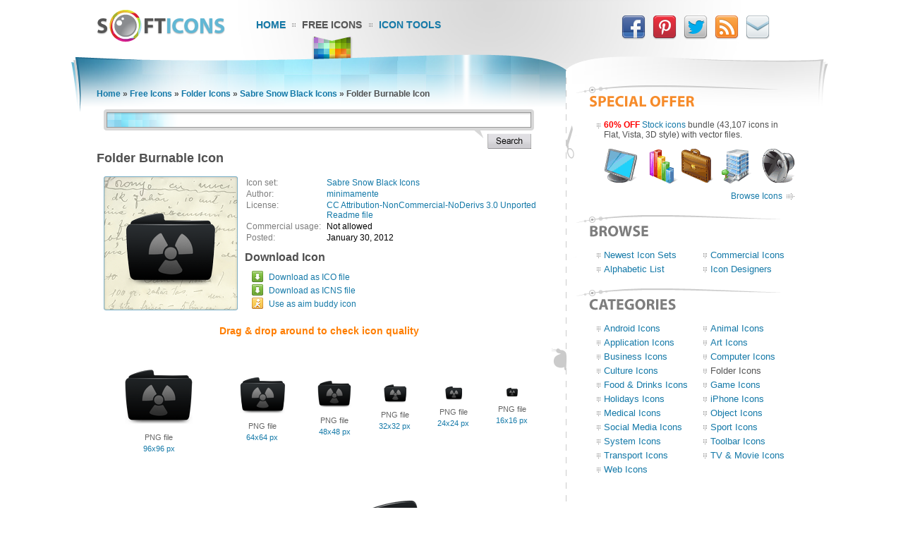

--- FILE ---
content_type: text/html; charset=UTF-8
request_url: https://www.softicons.com/folder-icons/sabre-snow-black-icons-by-minimamente/folder-burnable-icon
body_size: 5942
content:
<!DOCTYPE HTML PUBLIC "-//W3C//DTD HTML 4.01//EN" "http://www.w3.org/TR/html4/strict.dtd">
<html>
<head>
<meta name="description" content="Download Folder Burnable Icon from the Sabre Snow Black Icons by minimamente (512x512, 256x256, 128x128, 96x96, 64x64, 48x48, 32x32, 24x24, 16x16)" />
<meta name="keywords" content="Folder Burnable Icon, Sabre Snow Black Icons, Folder Icons, free icon set, icon collection, 512x512, 256x256, 128x128, 96x96, 64x64, 48x48, 32x32, 24x24, 16x16" />
<title>Folder Burnable Icon - Sabre Snow Black Icons - SoftIcons.com</title>
<base href="https://www.softicons.com/" />
<link rel="shortcut icon" href="/favicon.ico" type="image/x-icon" />
<link rel="icon" href="/assets/templates/softicons/images4/logo32px.png" sizes="32x32" />
<link rel="apple-touch-icon" href="/assets/templates/softicons/images4/logo114px.png" type="image/png" />
<link rel="search" type="application/opensearchdescription+xml" title="SoftIcons" href="https://www.softicons.com/searchplugin.xml">
<meta http-equiv="Content-Type" content="text/html; charset=UTF-8" />
<meta name="google-site-verification" content="jfTpiH90-fF00iFvS1XjnjgLqBGYJArxj70Y6opg8uI" />
<link rel="alternate" type="application/rss+xml" title="SoftIcons.com - Latest Icon Sets" href="https://feeds.feedburner.com/SoftIcons" >
<link rel="stylesheet" type="text/css" href="/assets/templates/softicons/info4_3.css">

<script src="https://ajax.googleapis.com/ajax/libs/jquery/1.4.2/jquery.min.js"></script>

<script async src="https://www.googletagmanager.com/gtag/js?id=G-GLLJNSXPQ0"></script>
<script>
  window.dataLayer = window.dataLayer || [];
  function gtag(){dataLayer.push(arguments);}
  gtag('js', new Date());

  gtag('config', 'G-GLLJNSXPQ0');
</script>

</head>
<body>
<script type="text/javascript" src="/wz_dragdrop.js"></script>

<script type="text/javascript" src="/assets/templates/softicons/tools.js"></script>

<table class="container" cellpadding="0" cellspacing="0" border="0" align="center" height="100%">
<thead>
  <tr>
    <td class="top_left">&nbsp;</td>
    <td class="top" colspan="3" valign="top">
      <div class="top">
      <div id="logo"><a href="https://www.softicons.com/" title="SoftIcons.com"><img width="182" height="46" src="/assets/templates/softicons/images4/logo.png" border="0" alt="Icon Sets - SoftIcons.com"></a></div>
            
    <div id="main_menu"><div id="main_menu1"><a href="https://www.softicons.com/" class="main_menu" alt="Free Icon Sets, Social Media Icons, Web Icons, Toolbar Icons, Icon Tools">Home</a></div>
<div id="main_menu2_active"><a href="/free-icons" class="main_menu_active" alt="Free Icons">Free Icons</a></div>
<div id="main_menu3"><a href="/icon-tools" class="main_menu" alt="Online Icon Tools">Icon Tools</a></div>
</div>
            
<div id="twitter">
<a target=_blank rel="nofollow" title="Facebook" href="https://www.facebook.com/SoftIcons"><img border="0" hspace="3" width="34" height="35" src="/assets/templates/softicons/images4/facebook.png"></a>
<a target=_blank rel="nofollow" title="Follow Us on Pinterest" href="https://pinterest.com/softicons/"><img border="0" hspace="3" width="34" height="35" src="/assets/templates/softicons/images4/pinterest.png"></a>
<a target=_blank rel="nofollow" title="Follow Us on Twitter" href="https://twitter.com/SoftIcons"><img border="0" hspace="3" width="34" height="35" src="/assets/templates/softicons/images4/twitter.png"></a>
<a target=_blank rel="nofollow" title="RSS" href="https://feeds.feedburner.com/SoftIcons"><img border="0" hspace="3" width="34" height="35" src="/assets/templates/softicons/images4/rss.png"></a>
<a  title="Contacts" href="/contacts"><img border="0" hspace="3" width="34" height="35" src="/assets/templates/softicons/images4/email.png"></a>
</div>

      </div>
    </td>
    <td class="top_right">&nbsp;</td>
  </tr>
</thead>
<tfoot>
  <tr>
    <td class="footer_back_left">&nbsp;</td>
    <td class="footer_left">
      <a href="/submit-icons">Submit Icons</a><span class="bottom_menu"></span><a href="/contacts">Contact Us</a><span class="bottom_menu"></span><a href="/advertise">Advertise</a><span class="bottom_menu"></span><a href="/privacy-policy">Privacy Policy</a>
    </td>
    <td class="footer_middle"><span class="bottom_middle">&nbsp;</span></td>
    <td class="footer_right">
      <span class="copyright">&copy; 2010-2024 <a href="https://www.softicons.com/">SoftIcons.com</a></span>
    </td>
    <td class="footer_back_right">&nbsp;</td>
  </tr>        
</tfoot>
<tbody>
  <tr>
    <td class="left_back">&nbsp;</td>
    <td class="content" valign="top"><div id="breadcrumbs"><span class="B_crumbBox"><span class="B_firstCrumb"><a class="B_homeCrumb" href="/" title="Latest Icon Sets">Home</a></span> &raquo; <a class="B_crumb" href="/free-icons" title="Free Icons">Free Icons</a> &raquo; <a class="B_crumb" href="/folder-icons" title="Folder Icons">Folder Icons</a> &raquo; <a class="B_crumb" href="/folder-icons/sabre-snow-black-icons-by-minimamente" title="Sabre Snow Black Icons">Sabre Snow Black Icons</a> &raquo; <span class="B_lastCrumb"><span class="B_currentCrumb">Folder Burnable Icon</span></span></span></div>
        <div id="lsearch">
        <div id="lsearch_form">
        	<form id="search"  action="/search" method="get">
        	<div class="lsearch_input"><input type="text" class="lsearch" name="search"></div>
        	<div class="lsearch_options">&nbsp;</div>
                <div class="lsearch_button"> 
        	  <input type="image" src="/assets/templates/softicons/images4/button_search.png" class="lsearch_button">
                </div>
        	</form>
       </div>            
       </div> 	


<div id="content">
<h1>Folder Burnable Icon</h1>


<table cellpadding="0" cellspacing="0" border="0" width="100%">
<tr>
  <td valign="top" align="left" width="35%" rowspan="3">
    <table cellpadding="0" cellspacing="0" border="0" class="icon_image">
    <tr>
    <td>
    <img src="https://files.softicons.com/download/folder-icons/sabre-snow-black-icons-by-minimamente/png/128x128/folder_black_burnable.png" width="128" height="128" alt="Folder Burnable Icon" title="Folder Burnable Icon" id="drag">
    </td>
    </tr>
    </table>
  </td>
<td valign="top" align="left">
<table class="icon_desc" cellspacing="2" cellpadding="0">
<tr><td class="desc_title">Icon set:</td> <td><a href="/folder-icons/sabre-snow-black-icons-by-minimamente">Sabre Snow Black Icons</a></td>
<tr><td class="desc_title">Author:</td> <td><a href="/designers/minimamente" title="Icon sets by minimamente">minimamente</a></td>
<tr>
<td class="desc_title">License:</td>
<td><a rel="nofollow" href="http://creativecommons.org/licenses/by-nc-nd/3.0/" target="_blank">CC Attribution-NonCommercial-NoDerivs 3.0 Unported</a>
  
  
  <br><a href="https://files.softicons.com/download/folder-icons/sabre-snow-black-icons-by-minimamente/license.txt" target="_blank" rel="nofollow">Readme file</a>
  </td>
<tr><td class="desc_title"><nobr>Commercial usage:&nbsp;&nbsp;</nobr></td> <td>Not allowed</td>
<tr><td class="desc_title">Posted:</td> <td>January 30, 2012</td>

</table>
</td>
</tr>
<tr>
<td class="download_cell">
Download Icon
</td>
</tr>
<tr>
<td>
<table border="0" cellspacing="0" cellpadding="0">
<tr><td class="os_logo">
<img src="/assets/templates/softicons/images4/winlogo.png" border="0" alt="Folder Burnable Icon for Windows" align="top" width="16" height="16">&nbsp;&nbsp;<span class="icon_author_2"><a onClick="downloadIcon('ICO'); return true;" href="https://files.softicons.com/download/folder-icons/sabre-snow-black-icons-by-minimamente/ico/folder_black_burnable.ico" alt="Folder Burnable Icon ico file">Download as ICO file</a></span><br>
<tr><td class="os_logo"><img src="/assets/templates/softicons/images4/maclogo.png" border="0" alt="Folder Burnable Icon for Mac OS" align="top" width="16" height="16">&nbsp;&nbsp;<span class="icon_author_2"><a onClick="downloadIcon('ICO'); return true;" href="https://files.softicons.com/download/folder-icons/sabre-snow-black-icons-by-minimamente/icns/folder_black_burnable.icns" alt="Folder Burnable Icon ico file">Download as ICNS file</a></span><tr><td class="os_logo"><img src="/assets/templates/softicons/images4/aimlogo.png" border="0" alt="Folder Burnable Icon aim buddy icon" align="top" width="16" height="16">&nbsp;&nbsp;<span class="icon_author_2"><a href="aim:BuddyIcon?Src=https://files.softicons.com/download/folder-icons/sabre-snow-black-icons-by-minimamente/png/48x48/folder_black_burnable.png" alt="Folder Burnable Icon aim buddy icon">Use as aim buddy icon</a></span></table></td>
</tr>
<tr>
<td colspan="2" class="icon_page_mess">
Drag &amp; drop around to check icon quality
</td>
</tr>
<tr>
<td colspan="2">
<table class="all_sizes" cellpadding="0" cellspacing="0" border="0" width="100%">
<tr><td><img class="icon_size_preview" src="https://files.softicons.com/download/folder-icons/sabre-snow-black-icons-by-minimamente/png/96x96/folder_black_burnable.png" alt="Folder Burnable Icon 96x96 png" title="Folder Burnable Icon 96x96 png" id="drag1" width="96" height="96"><br>
<span class="icon_name2">PNG file<br><a href="https://files.softicons.com/download/folder-icons/sabre-snow-black-icons-by-minimamente/png/96x96/folder_black_burnable.png" alt="Folder Burnable Icon 96x96 png">96x96 px</a></span></td><td><img class="icon_size_preview" src="https://files.softicons.com/download/folder-icons/sabre-snow-black-icons-by-minimamente/png/64x64/folder_black_burnable.png" alt="Folder Burnable Icon 64x64 png" title="Folder Burnable Icon 64x64 png" id="drag2" width="64" height="64"><br>
<span class="icon_name2">PNG file<br><a href="https://files.softicons.com/download/folder-icons/sabre-snow-black-icons-by-minimamente/png/64x64/folder_black_burnable.png" alt="Folder Burnable Icon 64x64 png">64x64 px</a></span></td><td><img class="icon_size_preview" src="https://files.softicons.com/download/folder-icons/sabre-snow-black-icons-by-minimamente/png/48x48/folder_black_burnable.png" alt="Folder Burnable Icon 48x48 png" title="Folder Burnable Icon 48x48 png" id="drag3" width="48" height="48"><br>
<span class="icon_name2">PNG file<br><a href="https://files.softicons.com/download/folder-icons/sabre-snow-black-icons-by-minimamente/png/48x48/folder_black_burnable.png" alt="Folder Burnable Icon 48x48 png">48x48 px</a></span></td><td><img class="icon_size_preview" src="https://files.softicons.com/download/folder-icons/sabre-snow-black-icons-by-minimamente/png/32x32/folder_black_burnable.png" alt="Folder Burnable Icon 32x32 png" title="Folder Burnable Icon 32x32 png" id="drag4" width="32" height="32"><br>
<span class="icon_name2">PNG file<br><a href="https://files.softicons.com/download/folder-icons/sabre-snow-black-icons-by-minimamente/png/32x32/folder_black_burnable.png" alt="Folder Burnable Icon 32x32 png">32x32 px</a></span></td><td><img class="icon_size_preview" src="https://files.softicons.com/download/folder-icons/sabre-snow-black-icons-by-minimamente/png/24x24/folder_black_burnable.png" alt="Folder Burnable Icon 24x24 png" title="Folder Burnable Icon 24x24 png" id="drag5" width="24" height="24"><br>
<span class="icon_name2">PNG file<br><a href="https://files.softicons.com/download/folder-icons/sabre-snow-black-icons-by-minimamente/png/24x24/folder_black_burnable.png" alt="Folder Burnable Icon 24x24 png">24x24 px</a></span></td><td><img class="icon_size_preview" src="https://files.softicons.com/download/folder-icons/sabre-snow-black-icons-by-minimamente/png/16x16/folder_black_burnable.png" alt="Folder Burnable Icon 16x16 png" title="Folder Burnable Icon 16x16 png" id="drag6" width="16" height="16"><br>
<span class="icon_name2">PNG file<br><a href="https://files.softicons.com/download/folder-icons/sabre-snow-black-icons-by-minimamente/png/16x16/folder_black_burnable.png" alt="Folder Burnable Icon 16x16 png">16x16 px</a></span></td></tr></table><table class="png_256_512" cellpadding="0" cellspacing="0" border="0" width="100%"><tr><td width="50%"><img class="icon_size_preview" src="https://files.softicons.com/download/folder-icons/sabre-snow-black-icons-by-minimamente/png/128x128/folder_black_burnable.png" alt="Folder Burnable Icon 128x128 png" title="Folder Burnable Icon 128x128 png" id="drag7" width="128" height="128"><br>
    <span class="icon_name2">PNG file<br><a href="https://files.softicons.com/download/folder-icons/sabre-snow-black-icons-by-minimamente/png/128x128/folder_black_burnable.png" alt="Folder Burnable Icon 128x128 png">128x128 px</a></span></td><td width="50%"><img class="icon_size_preview" src="https://files.softicons.com/download/folder-icons/sabre-snow-black-icons-by-minimamente/png/256x256/folder_black_burnable.png" alt="Folder Burnable Icon 256x256 png" title="Folder Burnable Icon 256x256 png" id="drag8" width="256" height="256"><br>
    <span class="icon_name2">PNG file<br><a href="https://files.softicons.com/download/folder-icons/sabre-snow-black-icons-by-minimamente/png/256x256/folder_black_burnable.png" alt="Folder Burnable Icon 256x256 png">256x256 px</a></span></td></tr></table><table class="png_256_512" cellpadding="0" cellspacing="0" border="0" width="100%">
<tr><td><img class="icon_size_preview" src="https://files.softicons.com/download/folder-icons/sabre-snow-black-icons-by-minimamente/png/512x512/folder_black_burnable.png" alt="Folder Burnable Icon 512x512 png" title="Folder Burnable Icon 512x512 png" id="drag9" width="512" height="512"><br>
<span class="icon_name2">PNG file<br><a href="https://files.softicons.com/download/folder-icons/sabre-snow-black-icons-by-minimamente/png/512x512/folder_black_burnable.png" alt="Folder Burnable Icon 512x512 png">512x512 px</a></span></td></tr></table></td></tr></table>



<h2>Related to <a href="/search?search=folder+burnable">Folder Burnable Icon</a></h2>
  <table class="icon_img_text" cellpadding="0" cellspacing="0">
<tr>
<td class="icon_logo">
  <a class="ajaxSearch_resultLink" href="system-icons/irob-icons-by-robsonbillponte/folder-burnable-icon"><img src="https://files.softicons.com/download/system-icons/irob-icons-by-robsonbillponte/png/48/Folder Burnable.png" width="48" height="48" border="0" align="middle" alt="Folder Burnable Icon" title="Folder Burnable Icon"></a>
</td>

<td class="icon_info">
<div>
  <p class="icon_name3"><a class="ajaxSearch_resultLink" href="system-icons/irob-icons-by-robsonbillponte/folder-burnable-icon" title="Folder Burnable Icon">Folder Burnable Icon</a></p>
  <p class="icon_name2"><a href="system-icons/irob-icons-by-robsonbillponte">iRob Icons</a></p>
  <p class="icon_name2">Commercial usage: Not allowed</p>
</div></td>
<td class="icon_logo">
  <a class="ajaxSearch_resultLink" href="folder-icons/study-folders-icons-by-fixicon/folder-burnable-icon"><img src="https://files.softicons.com/download/folder-icons/study-folders-icons-by-fixicon/png/48/Folder_Burnable.png" width="48" height="48" border="0" align="middle" alt="Folder Burnable Icon" title="Folder Burnable Icon"></a>
</td>

<td class="icon_info_alt">
<div>
  <p class="icon_name3"><a class="ajaxSearch_resultLink" href="folder-icons/study-folders-icons-by-fixicon/folder-burnable-icon" title="Folder Burnable Icon">Folder Burnable Icon</a></p>
  <p class="icon_name2"><a href="folder-icons/study-folders-icons-by-fixicon">Study Folders Icons</a></p>
  <p class="icon_name2">Commercial usage: Not allowed</p>
</div></td>
<tr>
<td class="icon_logo">
  <a class="ajaxSearch_resultLink" href="folder-icons/sabre-snow-black-icons-by-minimamente/folder-burnable-icon"><img src="https://files.softicons.com/download/folder-icons/sabre-snow-black-icons-by-minimamente/png/48x48/folder_black_burnable.png" width="48" height="48" border="0" align="middle" alt="Folder Burnable Icon" title="Folder Burnable Icon"></a>
</td>

<td class="icon_info">
<div>
  <p class="icon_name3"><a class="ajaxSearch_resultLink" href="folder-icons/sabre-snow-black-icons-by-minimamente/folder-burnable-icon" title="Folder Burnable Icon">Folder Burnable Icon</a></p>
  <p class="icon_name2"><a href="folder-icons/sabre-snow-black-icons-by-minimamente">Sabre Snow Black Icons</a></p>
  <p class="icon_name2">Commercial usage: Not allowed</p>
</div></td>
<td class="icon_logo">
  <a class="ajaxSearch_resultLink" href="toolbar-icons/12x12-free-toolbar-icons-by-aha-soft/folder-icon"><img src="https://files.softicons.com/download/toolbar-icons/12x12-free-toolbar-icons-by-aha-soft/png/12x12/folder.png" width="12" height="12" border="0" align="middle" alt="Folder Icon" title="Folder Icon"></a>
</td>

<td class="icon_info_alt">
<div>
  <p class="icon_name3"><a class="ajaxSearch_resultLink" href="toolbar-icons/12x12-free-toolbar-icons-by-aha-soft/folder-icon" title="Folder Icon">Folder Icon</a></p>
  <p class="icon_name2"><a href="toolbar-icons/12x12-free-toolbar-icons-by-aha-soft">12x12 Free Toolbar Icons</a></p>
  <p class="icon_name2">Commercial usage: Allowed</p>
</div></td>
<tr>
<td class="icon_logo">
  <a class="ajaxSearch_resultLink" href="toolbar-icons/16x16-free-application-icons-by-aha-soft/folder-icon"><img src="https://files.softicons.com/download/toolbar-icons/16x16-free-application-icons-by-aha-soft/png/16x16/Folder.png" width="16" height="16" border="0" align="middle" alt="Folder Icon" title="Folder Icon"></a>
</td>

<td class="icon_info">
<div>
  <p class="icon_name3"><a class="ajaxSearch_resultLink" href="toolbar-icons/16x16-free-application-icons-by-aha-soft/folder-icon" title="Folder Icon">Folder Icon</a></p>
  <p class="icon_name2"><a href="toolbar-icons/16x16-free-application-icons-by-aha-soft">16x16 Free Application Icons</a></p>
  <p class="icon_name2">Commercial usage: Allowed</p>
</div></td>
<td class="icon_logo">
  <a class="ajaxSearch_resultLink" href="web-icons/ikoons-icons-by-dembsky/folder-icon"><img src="https://files.softicons.com/download/web-icons/ikoons-icons-by-dembsky/png/16x16/folder.png" width="16" height="16" border="0" align="middle" alt="Folder Icon" title="Folder Icon"></a>
</td>

<td class="icon_info_alt">
<div>
  <p class="icon_name3"><a class="ajaxSearch_resultLink" href="web-icons/ikoons-icons-by-dembsky/folder-icon" title="Folder Icon">Folder Icon</a></p>
  <p class="icon_name2"><a href="web-icons/ikoons-icons-by-dembsky">ikoons Icons</a></p>
  <p class="icon_name2">Commercial usage: Allowed</p>
</div></td>
<tr>
<td class="icon_logo">
  <a class="ajaxSearch_resultLink" href="application-icons/qetto-icons-1-by-ampeross/folder-icon"><img src="https://files.softicons.com/download/application-icons/qetto-icons-1-by-ampeross/png/48x48/folder.png" width="48" height="48" border="0" align="middle" alt="Folder Icon" title="Folder Icon"></a>
</td>

<td class="icon_info">
<div>
  <p class="icon_name3"><a class="ajaxSearch_resultLink" href="application-icons/qetto-icons-1-by-ampeross/folder-icon" title="Folder Icon">Folder Icon</a></p>
  <p class="icon_name2"><a href="application-icons/qetto-icons-1-by-ampeross">Qetto Icons 1</a></p>
  <p class="icon_name2">Commercial usage: Not allowed</p>
</div></td>
<td class="icon_logo">
  <a class="ajaxSearch_resultLink" href="application-icons/peequi-icons-1-by-ampeross/folder-icon"><img src="https://files.softicons.com/download/application-icons/peequi-icons-1-by-ampeross/png/48x48/folder.png" width="48" height="48" border="0" align="middle" alt="Folder Icon" title="Folder Icon"></a>
</td>

<td class="icon_info_alt">
<div>
  <p class="icon_name3"><a class="ajaxSearch_resultLink" href="application-icons/peequi-icons-1-by-ampeross/folder-icon" title="Folder Icon">Folder Icon</a></p>
  <p class="icon_name2"><a href="application-icons/peequi-icons-1-by-ampeross">Peequi Icons 1</a></p>
  <p class="icon_name2">Commercial usage: Not allowed</p>
</div></td>
<tr>
<td class="icon_logo">
  <a class="ajaxSearch_resultLink" href="toolbar-icons/twg-retina-icons-by-the-working-group/folder-icon"><img src="https://files.softicons.com/download/toolbar-icons/twg-retina-icons-by-the-working-group/png/48x48/folder.png" width="48" height="48" border="0" align="middle" alt="Folder Icon" title="Folder Icon"></a>
</td>

<td class="icon_info">
<div>
  <p class="icon_name3"><a class="ajaxSearch_resultLink" href="toolbar-icons/twg-retina-icons-by-the-working-group/folder-icon" title="Folder Icon">Folder Icon</a></p>
  <p class="icon_name2"><a href="toolbar-icons/twg-retina-icons-by-the-working-group">TWG Retina Icons</a></p>
  <p class="icon_name2">Commercial usage: Allowed</p>
</div></td>
<td class="icon_logo">
  <a class="ajaxSearch_resultLink" href="toolbar-icons/marmalade-icons-by-icojam/folder-icon"><img src="https://files.softicons.com/download/toolbar-icons/marmalade-icons-by-icojam/png/48x48/1_098.png" width="48" height="48" border="0" align="middle" alt="Folder Icon" title="Folder Icon"></a>
</td>

<td class="icon_info_alt">
<div>
  <p class="icon_name3"><a class="ajaxSearch_resultLink" href="toolbar-icons/marmalade-icons-by-icojam/folder-icon" title="Folder Icon">Folder Icon</a></p>
  <p class="icon_name2"><a href="toolbar-icons/marmalade-icons-by-icojam">Marmalade Icons</a></p>
  <p class="icon_name2">Commercial usage: Allowed</p>
</div></td>
<tr>
<td class="icon_logo">
  <a class="ajaxSearch_resultLink" href="toolbar-icons/minicons-graphite-icons-by-icojam/folder-icon"><img src="https://files.softicons.com/download/toolbar-icons/minicons-graphite-icons-by-icojam/png/16x16/078.png" width="16" height="16" border="0" align="middle" alt="Folder Icon" title="Folder Icon"></a>
</td>

<td class="icon_info">
<div>
  <p class="icon_name3"><a class="ajaxSearch_resultLink" href="toolbar-icons/minicons-graphite-icons-by-icojam/folder-icon" title="Folder Icon">Folder Icon</a></p>
  <p class="icon_name2"><a href="toolbar-icons/minicons-graphite-icons-by-icojam">Minicons Graphite Icons</a></p>
  <p class="icon_name2">Commercial usage: Allowed</p>
</div></td>
<td class="icon_logo">
  <a class="ajaxSearch_resultLink" href="culture-icons/nihon-no-otaku-icons-by-joumana-medlej/folder-icon"><img src="https://files.softicons.com/download/culture-icons/nihon-no-otaku-icons-by-joumana-medlej/png/48x48/Folder.png" width="48" height="48" border="0" align="middle" alt="Folder Icon" title="Folder Icon"></a>
</td>

<td class="icon_info_alt">
<div>
  <p class="icon_name3"><a class="ajaxSearch_resultLink" href="culture-icons/nihon-no-otaku-icons-by-joumana-medlej/folder-icon" title="Folder Icon">Folder Icon</a></p>
  <p class="icon_name2"><a href="culture-icons/nihon-no-otaku-icons-by-joumana-medlej">Nihon no Otaku Icons</a></p>
  <p class="icon_name2">Commercial usage: Not allowed</p>
</div></td>
<tr>
<td class="icon_logo">
  <a class="ajaxSearch_resultLink" href="android-icons/blawb-icons-by-arrioch/folder-icon"><img src="https://files.softicons.com/download/system-icons/blawb-icons-by-arrioch/png/48x48/folder.png" width="48" height="48" border="0" align="middle" alt="Folder Icon" title="Folder Icon"></a>
</td>

<td class="icon_info">
<div>
  <p class="icon_name3"><a class="ajaxSearch_resultLink" href="android-icons/blawb-icons-by-arrioch/folder-icon" title="Folder Icon">Folder Icon</a></p>
  <p class="icon_name2"><a href="android-icons/blawb-icons-by-arrioch">Blawb Icons</a></p>
  <p class="icon_name2">Commercial usage: Not allowed</p>
</div></td>
<td class="icon_logo">
  <a class="ajaxSearch_resultLink" href="toolbar-icons/grey-bitcons-icons-by-some-random-dude/folder-icon"><img src="https://files.softicons.com/download/toolbar-icons/grey-bitcons-icons-by-some-random-dude/png/48x48/folder.png" width="48" height="48" border="0" align="middle" alt="Folder Icon" title="Folder Icon"></a>
</td>

<td class="icon_info_alt">
<div>
  <p class="icon_name3"><a class="ajaxSearch_resultLink" href="toolbar-icons/grey-bitcons-icons-by-some-random-dude/folder-icon" title="Folder Icon">Folder Icon</a></p>
  <p class="icon_name2"><a href="toolbar-icons/grey-bitcons-icons-by-some-random-dude">Grey Bitcons Icons</a></p>
  <p class="icon_name2">Commercial usage: Allowed</p>
</div></td>

  </table>
<div style="text-align: center; padding: 10px 0 10px;"><a href="/search?search=folder+burnable"><img border="0" width="224" height="22" alt="Browse related icons" src="/assets/templates/softicons/images4/button_browse_same.png"></a></div>






<h2>More Icons from <a href="folder-icons/sabre-snow-black-icons-by-minimamente">Sabre Snow Black Icons</a></h2><table class="icon_img_text" cellpadding="0" cellspacing="0"><tr>
<td class="icon_logo">
    <a href="/folder-icons/sabre-snow-black-icons-by-minimamente/folder-burnable-icon"><img src="https://files.softicons.com/download/folder-icons/sabre-snow-black-icons-by-minimamente/png/48x48/folder_black_burnable.png" width="48" height="48" border="0" alt="Folder Burnable Icon" title="Folder Burnable Icon"></a></td>

<td class="icon_info">
<div>
    <p class="icon_name3"><a href="/folder-icons/sabre-snow-black-icons-by-minimamente/folder-burnable-icon">Folder Burnable Icon</a></p>
    <p class="icon_name2">Download <a href="https://files.softicons.com/download/folder-icons/sabre-snow-black-icons-by-minimamente/ico/folder_black_burnable.ico" alt="Folder Burnable Icon">Windows icon</a>, <a href="https://files.softicons.com/download/folder-icons/sabre-snow-black-icons-by-minimamente/icns/folder_black_burnable.icns" alt="Folder Burnable Icon">Mac icon</a></p>
    <p class="icon_name2">Download <a href="/folder-icons/sabre-snow-black-icons-by-minimamente/folder-burnable-icon" alt="Folder Burnable Icon">PNG files</a></p>
</div></td><td class="icon_logo">
    <a href="/folder-icons/sabre-snow-black-icons-by-minimamente/folder-icns-icon"><img src="https://files.softicons.com/download/folder-icons/sabre-snow-black-icons-by-minimamente/png/48x48/folder_black_icns.png" width="48" height="48" border="0" alt="Folder ICNS Icon" title="Folder ICNS Icon"></a></td>

<td class="icon_info_alt">
<div>
    <p class="icon_name3"><a href="/folder-icons/sabre-snow-black-icons-by-minimamente/folder-icns-icon">Folder ICNS Icon</a></p>
    <p class="icon_name2">Download <a href="https://files.softicons.com/download/folder-icons/sabre-snow-black-icons-by-minimamente/ico/folder_black_icns.ico" alt="Folder ICNS Icon">Windows icon</a>, <a href="https://files.softicons.com/download/folder-icons/sabre-snow-black-icons-by-minimamente/icns/folder_black_icns.icns" alt="Folder ICNS Icon">Mac icon</a></p>
    <p class="icon_name2">Download <a href="/folder-icons/sabre-snow-black-icons-by-minimamente/folder-icns-icon" alt="Folder ICNS Icon">PNG files</a></p>
</div></td><tr>
<td class="icon_logo">
    <a href="/folder-icons/sabre-snow-black-icons-by-minimamente/folder-wi-fi-icon"><img src="https://files.softicons.com/download/folder-icons/sabre-snow-black-icons-by-minimamente/png/48x48/folder_black_wifi.png" width="48" height="48" border="0" alt="Folder Wi-Fi Icon" title="Folder Wi-Fi Icon"></a></td>

<td class="icon_info">
<div>
    <p class="icon_name3"><a href="/folder-icons/sabre-snow-black-icons-by-minimamente/folder-wi-fi-icon">Folder Wi-Fi Icon</a></p>
    <p class="icon_name2">Download <a href="https://files.softicons.com/download/folder-icons/sabre-snow-black-icons-by-minimamente/ico/folder_black_wifi.ico" alt="Folder Wi-Fi Icon">Windows icon</a>, <a href="https://files.softicons.com/download/folder-icons/sabre-snow-black-icons-by-minimamente/icns/folder_black_wifi.icns" alt="Folder Wi-Fi Icon">Mac icon</a></p>
    <p class="icon_name2">Download <a href="/folder-icons/sabre-snow-black-icons-by-minimamente/folder-wi-fi-icon" alt="Folder Wi-Fi Icon">PNG files</a></p>
</div></td><td class="icon_logo">
    <a href="/folder-icons/sabre-snow-black-icons-by-minimamente/folder-joomla-icon"><img src="https://files.softicons.com/download/folder-icons/sabre-snow-black-icons-by-minimamente/png/48x48/folder_black_joomla.png" width="48" height="48" border="0" alt="Folder Joomla Icon" title="Folder Joomla Icon"></a></td>

<td class="icon_info_alt">
<div>
    <p class="icon_name3"><a href="/folder-icons/sabre-snow-black-icons-by-minimamente/folder-joomla-icon">Folder Joomla Icon</a></p>
    <p class="icon_name2">Download <a href="https://files.softicons.com/download/folder-icons/sabre-snow-black-icons-by-minimamente/ico/folder_black_joomla.ico" alt="Folder Joomla Icon">Windows icon</a>, <a href="https://files.softicons.com/download/folder-icons/sabre-snow-black-icons-by-minimamente/icns/folder_black_joomla.icns" alt="Folder Joomla Icon">Mac icon</a></p>
    <p class="icon_name2">Download <a href="/folder-icons/sabre-snow-black-icons-by-minimamente/folder-joomla-icon" alt="Folder Joomla Icon">PNG files</a></p>
</div></td><tr>
<td class="icon_logo">
    <a href="/folder-icons/sabre-snow-black-icons-by-minimamente/folder-web-icon"><img src="https://files.softicons.com/download/folder-icons/sabre-snow-black-icons-by-minimamente/png/48x48/folder_black_web.png" width="48" height="48" border="0" alt="Folder Web Icon" title="Folder Web Icon"></a></td>

<td class="icon_info">
<div>
    <p class="icon_name3"><a href="/folder-icons/sabre-snow-black-icons-by-minimamente/folder-web-icon">Folder Web Icon</a></p>
    <p class="icon_name2">Download <a href="https://files.softicons.com/download/folder-icons/sabre-snow-black-icons-by-minimamente/ico/folder_black_web.ico" alt="Folder Web Icon">Windows icon</a>, <a href="https://files.softicons.com/download/folder-icons/sabre-snow-black-icons-by-minimamente/icns/folder_black_web.icns" alt="Folder Web Icon">Mac icon</a></p>
    <p class="icon_name2">Download <a href="/folder-icons/sabre-snow-black-icons-by-minimamente/folder-web-icon" alt="Folder Web Icon">PNG files</a></p>
</div></td><td class="icon_logo">
    <a href="/folder-icons/sabre-snow-black-icons-by-minimamente/folder-bmp-icon"><img src="https://files.softicons.com/download/folder-icons/sabre-snow-black-icons-by-minimamente/png/48x48/folder_black_bmp.png" width="48" height="48" border="0" alt="Folder BMP Icon" title="Folder BMP Icon"></a></td>

<td class="icon_info_alt">
<div>
    <p class="icon_name3"><a href="/folder-icons/sabre-snow-black-icons-by-minimamente/folder-bmp-icon">Folder BMP Icon</a></p>
    <p class="icon_name2">Download <a href="https://files.softicons.com/download/folder-icons/sabre-snow-black-icons-by-minimamente/ico/folder_black_bmp.ico" alt="Folder BMP Icon">Windows icon</a>, <a href="https://files.softicons.com/download/folder-icons/sabre-snow-black-icons-by-minimamente/icns/folder_black_bmp.icns" alt="Folder BMP Icon">Mac icon</a></p>
    <p class="icon_name2">Download <a href="/folder-icons/sabre-snow-black-icons-by-minimamente/folder-bmp-icon" alt="Folder BMP Icon">PNG files</a></p>
</div></td><tr>
<td class="icon_logo">
    <a href="/folder-icons/sabre-snow-black-icons-by-minimamente/folder-ajax-icon"><img src="https://files.softicons.com/download/folder-icons/sabre-snow-black-icons-by-minimamente/png/48x48/folder_black_AJAX.png" width="48" height="48" border="0" alt="Folder AJAX Icon" title="Folder AJAX Icon"></a></td>

<td class="icon_info">
<div>
    <p class="icon_name3"><a href="/folder-icons/sabre-snow-black-icons-by-minimamente/folder-ajax-icon">Folder AJAX Icon</a></p>
    <p class="icon_name2">Download <a href="https://files.softicons.com/download/folder-icons/sabre-snow-black-icons-by-minimamente/ico/folder_black_AJAX.ico" alt="Folder AJAX Icon">Windows icon</a>, <a href="https://files.softicons.com/download/folder-icons/sabre-snow-black-icons-by-minimamente/icns/folder_black_AJAX.icns" alt="Folder AJAX Icon">Mac icon</a></p>
    <p class="icon_name2">Download <a href="/folder-icons/sabre-snow-black-icons-by-minimamente/folder-ajax-icon" alt="Folder AJAX Icon">PNG files</a></p>
</div></td><td class="icon_logo">
    <a href="/folder-icons/sabre-snow-black-icons-by-minimamente/folder-public-icon"><img src="https://files.softicons.com/download/folder-icons/sabre-snow-black-icons-by-minimamente/png/48x48/folder_black_public.png" width="48" height="48" border="0" alt="Folder Public Icon" title="Folder Public Icon"></a></td>

<td class="icon_info_alt">
<div>
    <p class="icon_name3"><a href="/folder-icons/sabre-snow-black-icons-by-minimamente/folder-public-icon">Folder Public Icon</a></p>
    <p class="icon_name2">Download <a href="https://files.softicons.com/download/folder-icons/sabre-snow-black-icons-by-minimamente/ico/folder_black_public.ico" alt="Folder Public Icon">Windows icon</a>, <a href="https://files.softicons.com/download/folder-icons/sabre-snow-black-icons-by-minimamente/icns/folder_black_public.icns" alt="Folder Public Icon">Mac icon</a></p>
    <p class="icon_name2">Download <a href="/folder-icons/sabre-snow-black-icons-by-minimamente/folder-public-icon" alt="Folder Public Icon">PNG files</a></p>
</div></td><tr>
<td class="icon_logo">
    <a href="/folder-icons/sabre-snow-black-icons-by-minimamente/folder-gif-icon"><img src="https://files.softicons.com/download/folder-icons/sabre-snow-black-icons-by-minimamente/png/48x48/folder_black_gif.png" width="48" height="48" border="0" alt="Folder GIF Icon" title="Folder GIF Icon"></a></td>

<td class="icon_info">
<div>
    <p class="icon_name3"><a href="/folder-icons/sabre-snow-black-icons-by-minimamente/folder-gif-icon">Folder GIF Icon</a></p>
    <p class="icon_name2">Download <a href="https://files.softicons.com/download/folder-icons/sabre-snow-black-icons-by-minimamente/ico/folder_black_gif.ico" alt="Folder GIF Icon">Windows icon</a>, <a href="https://files.softicons.com/download/folder-icons/sabre-snow-black-icons-by-minimamente/icns/folder_black_gif.icns" alt="Folder GIF Icon">Mac icon</a></p>
    <p class="icon_name2">Download <a href="/folder-icons/sabre-snow-black-icons-by-minimamente/folder-gif-icon" alt="Folder GIF Icon">PNG files</a></p>
</div></td><td class="icon_logo">
    <a href="/folder-icons/sabre-snow-black-icons-by-minimamente/folder-css-icon"><img src="https://files.softicons.com/download/folder-icons/sabre-snow-black-icons-by-minimamente/png/48x48/folder_black_CSS.png" width="48" height="48" border="0" alt="Folder CSS Icon" title="Folder CSS Icon"></a></td>

<td class="icon_info_alt">
<div>
    <p class="icon_name3"><a href="/folder-icons/sabre-snow-black-icons-by-minimamente/folder-css-icon">Folder CSS Icon</a></p>
    <p class="icon_name2">Download <a href="https://files.softicons.com/download/folder-icons/sabre-snow-black-icons-by-minimamente/ico/folder_black_CSS.ico" alt="Folder CSS Icon">Windows icon</a>, <a href="https://files.softicons.com/download/folder-icons/sabre-snow-black-icons-by-minimamente/icns/folder_black_CSS.icns" alt="Folder CSS Icon">Mac icon</a></p>
    <p class="icon_name2">Download <a href="/folder-icons/sabre-snow-black-icons-by-minimamente/folder-css-icon" alt="Folder CSS Icon">PNG files</a></p>
</div></td><tr>
<td class="icon_logo">
    <a href="/folder-icons/sabre-snow-black-icons-by-minimamente/folder-ubuntu-icon"><img src="https://files.softicons.com/download/folder-icons/sabre-snow-black-icons-by-minimamente/png/48x48/folder_black_ubuntu.png" width="48" height="48" border="0" alt="Folder Ubuntu Icon" title="Folder Ubuntu Icon"></a></td>

<td class="icon_info">
<div>
    <p class="icon_name3"><a href="/folder-icons/sabre-snow-black-icons-by-minimamente/folder-ubuntu-icon">Folder Ubuntu Icon</a></p>
    <p class="icon_name2">Download <a href="https://files.softicons.com/download/folder-icons/sabre-snow-black-icons-by-minimamente/ico/folder_black_ubuntu.ico" alt="Folder Ubuntu Icon">Windows icon</a>, <a href="https://files.softicons.com/download/folder-icons/sabre-snow-black-icons-by-minimamente/icns/folder_black_ubuntu.icns" alt="Folder Ubuntu Icon">Mac icon</a></p>
    <p class="icon_name2">Download <a href="/folder-icons/sabre-snow-black-icons-by-minimamente/folder-ubuntu-icon" alt="Folder Ubuntu Icon">PNG files</a></p>
</div></td><td class="icon_logo">
    <a href="/folder-icons/sabre-snow-black-icons-by-minimamente/folder-window-icon"><img src="https://files.softicons.com/download/folder-icons/sabre-snow-black-icons-by-minimamente/png/48x48/folder_black_window.png" width="48" height="48" border="0" alt="Folder Window Icon" title="Folder Window Icon"></a></td>

<td class="icon_info_alt">
<div>
    <p class="icon_name3"><a href="/folder-icons/sabre-snow-black-icons-by-minimamente/folder-window-icon">Folder Window Icon</a></p>
    <p class="icon_name2">Download <a href="https://files.softicons.com/download/folder-icons/sabre-snow-black-icons-by-minimamente/ico/folder_black_window.ico" alt="Folder Window Icon">Windows icon</a>, <a href="https://files.softicons.com/download/folder-icons/sabre-snow-black-icons-by-minimamente/icns/folder_black_window.icns" alt="Folder Window Icon">Mac icon</a></p>
    <p class="icon_name2">Download <a href="/folder-icons/sabre-snow-black-icons-by-minimamente/folder-window-icon" alt="Folder Window Icon">PNG files</a></p>
</div></td><tr>
<td class="icon_logo">
    <a href="/folder-icons/sabre-snow-black-icons-by-minimamente/folder-tiff-icon"><img src="https://files.softicons.com/download/folder-icons/sabre-snow-black-icons-by-minimamente/png/48x48/folder_black_tiff.png" width="48" height="48" border="0" alt="Folder TIFF Icon" title="Folder TIFF Icon"></a></td>

<td class="icon_info">
<div>
    <p class="icon_name3"><a href="/folder-icons/sabre-snow-black-icons-by-minimamente/folder-tiff-icon">Folder TIFF Icon</a></p>
    <p class="icon_name2">Download <a href="https://files.softicons.com/download/folder-icons/sabre-snow-black-icons-by-minimamente/ico/folder_black_tiff.ico" alt="Folder TIFF Icon">Windows icon</a>, <a href="https://files.softicons.com/download/folder-icons/sabre-snow-black-icons-by-minimamente/icns/folder_black_tiff.icns" alt="Folder TIFF Icon">Mac icon</a></p>
    <p class="icon_name2">Download <a href="/folder-icons/sabre-snow-black-icons-by-minimamente/folder-tiff-icon" alt="Folder TIFF Icon">PNG files</a></p>
</div></td><td class="icon_logo">
    <a href="/folder-icons/sabre-snow-black-icons-by-minimamente/folder-idea-icon"><img src="https://files.softicons.com/download/folder-icons/sabre-snow-black-icons-by-minimamente/png/48x48/folder_black_idea.png" width="48" height="48" border="0" alt="Folder Idea Icon" title="Folder Idea Icon"></a></td>

<td class="icon_info_alt">
<div>
    <p class="icon_name3"><a href="/folder-icons/sabre-snow-black-icons-by-minimamente/folder-idea-icon">Folder Idea Icon</a></p>
    <p class="icon_name2">Download <a href="https://files.softicons.com/download/folder-icons/sabre-snow-black-icons-by-minimamente/ico/folder_black_idea.ico" alt="Folder Idea Icon">Windows icon</a>, <a href="https://files.softicons.com/download/folder-icons/sabre-snow-black-icons-by-minimamente/icns/folder_black_idea.icns" alt="Folder Idea Icon">Mac icon</a></p>
    <p class="icon_name2">Download <a href="/folder-icons/sabre-snow-black-icons-by-minimamente/folder-idea-icon" alt="Folder Idea Icon">PNG files</a></p>
</div></td><tr>
<td class="icon_logo">
    <a href="/folder-icons/sabre-snow-black-icons-by-minimamente/folder-movies-icon"><img src="https://files.softicons.com/download/folder-icons/sabre-snow-black-icons-by-minimamente/png/48x48/folder_black_movies.png" width="48" height="48" border="0" alt="Folder Movies Icon" title="Folder Movies Icon"></a></td>

<td class="icon_info">
<div>
    <p class="icon_name3"><a href="/folder-icons/sabre-snow-black-icons-by-minimamente/folder-movies-icon">Folder Movies Icon</a></p>
    <p class="icon_name2">Download <a href="https://files.softicons.com/download/folder-icons/sabre-snow-black-icons-by-minimamente/ico/folder_black_movies.ico" alt="Folder Movies Icon">Windows icon</a>, <a href="https://files.softicons.com/download/folder-icons/sabre-snow-black-icons-by-minimamente/icns/folder_black_movies.icns" alt="Folder Movies Icon">Mac icon</a></p>
    <p class="icon_name2">Download <a href="/folder-icons/sabre-snow-black-icons-by-minimamente/folder-movies-icon" alt="Folder Movies Icon">PNG files</a></p>
</div></td><td class="icon_logo">
    <a href="/folder-icons/sabre-snow-black-icons-by-minimamente/folder-png-icon"><img src="https://files.softicons.com/download/folder-icons/sabre-snow-black-icons-by-minimamente/png/48x48/folder_black_png.png" width="48" height="48" border="0" alt="Folder PNG Icon" title="Folder PNG Icon"></a></td>

<td class="icon_info_alt">
<div>
    <p class="icon_name3"><a href="/folder-icons/sabre-snow-black-icons-by-minimamente/folder-png-icon">Folder PNG Icon</a></p>
    <p class="icon_name2">Download <a href="https://files.softicons.com/download/folder-icons/sabre-snow-black-icons-by-minimamente/ico/folder_black_png.ico" alt="Folder PNG Icon">Windows icon</a>, <a href="https://files.softicons.com/download/folder-icons/sabre-snow-black-icons-by-minimamente/icns/folder_black_png.icns" alt="Folder PNG Icon">Mac icon</a></p>
    <p class="icon_name2">Download <a href="/folder-icons/sabre-snow-black-icons-by-minimamente/folder-png-icon" alt="Folder PNG Icon">PNG files</a></p>
</div></td><tr>
<td class="icon_logo">
    <a href="/folder-icons/sabre-snow-black-icons-by-minimamente/folder-utilities-icon"><img src="https://files.softicons.com/download/folder-icons/sabre-snow-black-icons-by-minimamente/png/48x48/folder_black_utilities.png" width="48" height="48" border="0" alt="Folder Utilities Icon" title="Folder Utilities Icon"></a></td>

<td class="icon_info">
<div>
    <p class="icon_name3"><a href="/folder-icons/sabre-snow-black-icons-by-minimamente/folder-utilities-icon">Folder Utilities Icon</a></p>
    <p class="icon_name2">Download <a href="https://files.softicons.com/download/folder-icons/sabre-snow-black-icons-by-minimamente/ico/folder_black_utilities.ico" alt="Folder Utilities Icon">Windows icon</a>, <a href="https://files.softicons.com/download/folder-icons/sabre-snow-black-icons-by-minimamente/icns/folder_black_utilities.icns" alt="Folder Utilities Icon">Mac icon</a></p>
    <p class="icon_name2">Download <a href="/folder-icons/sabre-snow-black-icons-by-minimamente/folder-utilities-icon" alt="Folder Utilities Icon">PNG files</a></p>
</div></td><td class="icon_logo">
    <a href="/folder-icons/sabre-snow-black-icons-by-minimamente/folder-ruby-icon"><img src="https://files.softicons.com/download/folder-icons/sabre-snow-black-icons-by-minimamente/png/48x48/folder_black_RUBY.png" width="48" height="48" border="0" alt="Folder RUBY Icon" title="Folder RUBY Icon"></a></td>

<td class="icon_info_alt">
<div>
    <p class="icon_name3"><a href="/folder-icons/sabre-snow-black-icons-by-minimamente/folder-ruby-icon">Folder RUBY Icon</a></p>
    <p class="icon_name2">Download <a href="https://files.softicons.com/download/folder-icons/sabre-snow-black-icons-by-minimamente/ico/folder_black_RUBY.ico" alt="Folder RUBY Icon">Windows icon</a>, <a href="https://files.softicons.com/download/folder-icons/sabre-snow-black-icons-by-minimamente/icns/folder_black_RUBY.icns" alt="Folder RUBY Icon">Mac icon</a></p>
    <p class="icon_name2">Download <a href="/folder-icons/sabre-snow-black-icons-by-minimamente/folder-ruby-icon" alt="Folder RUBY Icon">PNG files</a></p>
</div></td><tr>
<td class="icon_logo">
    <a href="/folder-icons/sabre-snow-black-icons-by-minimamente/folder-deviantart-icon"><img src="https://files.softicons.com/download/folder-icons/sabre-snow-black-icons-by-minimamente/png/48x48/folder_black_deviantart.png" width="48" height="48" border="0" alt="Folder DeviantArt Icon" title="Folder DeviantArt Icon"></a></td>

<td class="icon_info">
<div>
    <p class="icon_name3"><a href="/folder-icons/sabre-snow-black-icons-by-minimamente/folder-deviantart-icon">Folder DeviantArt Icon</a></p>
    <p class="icon_name2">Download <a href="https://files.softicons.com/download/folder-icons/sabre-snow-black-icons-by-minimamente/ico/folder_black_deviantart.ico" alt="Folder DeviantArt Icon">Windows icon</a>, <a href="https://files.softicons.com/download/folder-icons/sabre-snow-black-icons-by-minimamente/icns/folder_black_deviantart.icns" alt="Folder DeviantArt Icon">Mac icon</a></p>
    <p class="icon_name2">Download <a href="/folder-icons/sabre-snow-black-icons-by-minimamente/folder-deviantart-icon" alt="Folder DeviantArt Icon">PNG files</a></p>
</div></td><td class="icon_logo">
    <a href="/folder-icons/sabre-snow-black-icons-by-minimamente/folder-bookmarks-icon"><img src="https://files.softicons.com/download/folder-icons/sabre-snow-black-icons-by-minimamente/png/48x48/folder_black_bookmarks.png" width="48" height="48" border="0" alt="Folder Bookmarks Icon" title="Folder Bookmarks Icon"></a></td>

<td class="icon_info_alt">
<div>
    <p class="icon_name3"><a href="/folder-icons/sabre-snow-black-icons-by-minimamente/folder-bookmarks-icon">Folder Bookmarks Icon</a></p>
    <p class="icon_name2">Download <a href="https://files.softicons.com/download/folder-icons/sabre-snow-black-icons-by-minimamente/ico/folder_black_bookmarks.ico" alt="Folder Bookmarks Icon">Windows icon</a>, <a href="https://files.softicons.com/download/folder-icons/sabre-snow-black-icons-by-minimamente/icns/folder_black_bookmarks.icns" alt="Folder Bookmarks Icon">Mac icon</a></p>
    <p class="icon_name2">Download <a href="/folder-icons/sabre-snow-black-icons-by-minimamente/folder-bookmarks-icon" alt="Folder Bookmarks Icon">PNG files</a></p>
</div></td></table><div style="text-align: center; padding: 10px 0 10px;"><a href="folder-icons/sabre-snow-black-icons-by-minimamente"><img border="0" width="224" height="22" alt="Browse all icons in this icon set" src="/assets/templates/softicons/images4/button_browse_all.png"></a></div>


<br>

<!--show_bottom_2-->

</div>
      </td>
      <td class="middle" valign="top">
        <div id="middle_top"></div>
      </td>
      <td class="right" valign="top" align="left">

        <div class="right_sticky"><div class="right_title"><img width="289" height="31" src="/assets/templates/softicons/images4/header_right_soffers.png" border="0"></div><div class="right_offers"><div class="right_block"><b class="red">60% OFF</b> <a target=_blank href="https://www.awicons.com/stock-icons/?discount=softicons">Stock icons</a> bundle (43,107 icons in Flat, Vista, 3D style) with vector files.<br><center><a target=_blank href="https://www.awicons.com/stock-icons/?discount=softicons"><img style="padding: 7px 0 0" height="60" src="/assets/templates/softicons/images4/ext_offer_icons.gif" border="0"></a></center><div style="padding: 3px 0 0px 0; text-align: right;"><a target=_blank class="ditto_next_link" href="https://www.awicons.com/stock-icons/?discount=softicons">Browse Icons</a></div></div></div>
       
        <div id="browse_menu_title"><a href="/free-icons"><img width="289" height="31" src="/assets/templates/softicons/images4/header_browse.png" border="0"></a></div>
        <div id="browse_menu"><div class="right1"><a class="right1" href="/free-icons" title="Newest Icon Sets">Newest Icon Sets</a></div><div class="right1"><a class="right1" href="/commercial-icons" title="Commercial Icons">Commercial Icons</a></div><div class="right1"><a class="right1" href="/alphabetic-list" title="Alphabetic List">Alphabetic List</a></div><div class="right1"><a class="right1" href="/designers" title="Icon Designers">Icon Designers</a></div></div>
</div>

        <div><a href="/free-icons"><img width="289" height="31" src="/assets/templates/softicons/images4/header_right_menu.png" border="0"></a></div>
        <div id="right_menu"><div  class="right1"><a href="/android-icons"  class="right1" alt="Android Icons">Android Icons</a></div>
<div  class="right1"><a href="/animal-icons"  class="right1" alt="Animal Icons">Animal Icons</a></div>
<div  class="right1"><a href="/application-icons"  class="right1" alt="Application Icons">Application Icons</a></div>
<div  class="right1"><a href="/art-icons"  class="right1" alt="Art Icons">Art Icons</a></div>
<div  class="right1"><a href="/business-icons"  class="right1" alt="Business Icons">Business Icons</a></div>
<div  class="right1"><a href="/computer-icons"  class="right1" alt="Computer Icons">Computer Icons</a></div>
<div  class="right1"><a href="/culture-icons"  class="right1" alt="Culture Icons">Culture Icons</a></div>
<div  class="right1 _active"><a href="/folder-icons"  class="right1 _active" alt="Folder Icons">Folder Icons</a></div>
<div  class="right1"><a href="/food-drinks-icons"  class="right1" alt="Food &amp; Drinks Icons">Food &amp; Drinks Icons</a></div>
<div  class="right1"><a href="/game-icons"  class="right1" alt="Game Icons">Game Icons</a></div>
<div  class="right1"><a href="/holidays-icons"  class="right1" alt="Holidays Icons">Holidays Icons</a></div>
<div  class="right1"><a href="/iphone-icons"  class="right1" alt="iPhone Icons">iPhone Icons</a></div>
<div  class="right1"><a href="/medical-icons"  class="right1" alt="Medical Icons">Medical Icons</a></div>
<div  class="right1"><a href="/object-icons"  class="right1" alt="Object Icons">Object Icons</a></div>
<div  class="right1"><a href="/social-media-icons"  class="right1" alt="Social Media Icons">Social Media Icons</a></div>
<div  class="right1"><a href="/sport-icons"  class="right1" alt="Sport Icons">Sport Icons</a></div>
<div  class="right1"><a href="/system-icons"  class="right1" alt="System Icons">System Icons</a></div>
<div  class="right1"><a href="/toolbar-icons"  class="right1" alt="Toolbar Icons">Toolbar Icons</a></div>
<div  class="right1"><a href="/transport-icons"  class="right1" alt="Transport Icons">Transport Icons</a></div>
<div  class="right1"><a href="/tv-movie-icons"  class="right1" alt="TV &amp; Movie Icons">TV &amp; Movie Icons</a></div>
<div  class="right1"><a href="/web-icons"  class="right1" alt="Web Icons">Web Icons</a></div>
</div>
        
    </td>
    <td class="right_back">&nbsp;</td>
  </tr>
</tbody>

</table>
<!-- cache 0.0139 s 0 0.0006 s -->
<script type="text/javascript">
<!--

SET_DHTML(CURSOR_MOVE, "drag", "drag1", "drag2",  "drag3", "drag4", "drag5", "drag6", "drag7", "drag8", "drag9", "drag10", "drag11", "drag12", "drag13", "drag14");

//-->
</script>

</body>
</html>
